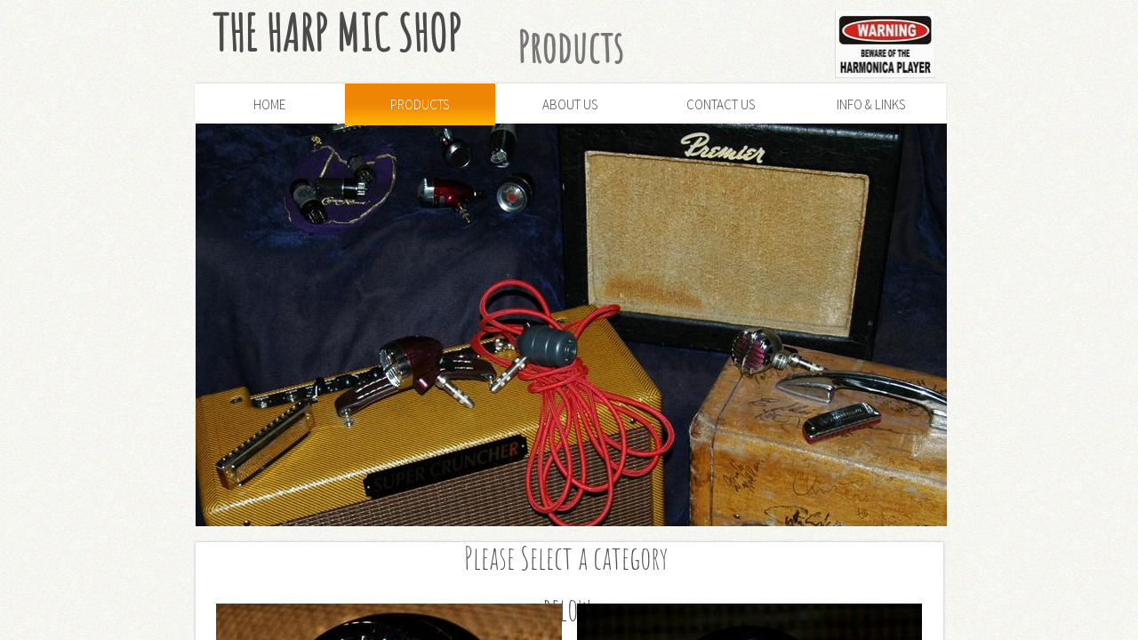

--- FILE ---
content_type: text/html; charset=utf-8
request_url: https://www.theharpmicshop.com/products.html
body_size: 9160
content:
 <!DOCTYPE html><html lang="en" dir="ltr" data-tcc-ignore=""><head><title>The Harp Mic Shop - Custom Harmonica Microphone Sales And Repairs, Vintage Tube Amplifier Sales Repairs And Customizations</title><meta http-equiv="content-type" content="text/html; charset=UTF-8"><meta http-equiv="X-UA-Compatible" content="IE=edge,chrome=1"><link rel="stylesheet" type="text/css" href="site.css?v="><script> if (typeof ($sf) === "undefined") { $sf = { baseUrl: "https://img1.wsimg.com/wst/v7/WSB7_J_20251020_0854_WSB-20593_6210/v2", skin: "app", preload: 0, require: { jquery: "https://img1.wsimg.com/wst/v7/WSB7_J_20251020_0854_WSB-20593_6210/v2/libs/jquery/jq.js", paths: { "wsbcore": "common/wsb/core", "knockout": "libs/knockout/knockout" } } }; } </script><script id="duel" src="//img1.wsimg.com/starfield/duel/v2.5.8/duel.js?appid=O3BkA5J1#TzNCa0E1SjF2Mi41Ljdwcm9k"></script><script> define('jquery', ['jq!starfield/jquery.mod'], function(m) { return m; }); define('appconfig', [], { documentDownloadBaseUrl: 'https://nebula.wsimg.com' }); </script><meta http-equiv="Content-Location" content="products.html"><meta name="generator" content="Starfield Technologies; Go Daddy Website Builder 7.0.5350"><meta name="description" content="The Harp Mic Shop Products The Harp Mic Shop Custom Harmonica Microphone Sales and Repairs. Vintage Amplifier Repairs and Customizations"><meta property="og:type" content="website"><meta property="og:title" content="The Harp Mic Shop - Custom Harmonica Microphone Sales And Repairs, Vintage Tube Amplifier Sales Repairs And Customizations"><meta property="og:site_name" content="The Harp Mic Shop"><meta property="og:url" content="http://www.theharpmicshop.com/products.html"><meta property="og:description" content="The Harp Mic Shop Products The Harp Mic Shop Custom Harmonica Microphone Sales and Repairs. Vintage Amplifier Repairs and Customizations"><meta property="og:image" content="https://nebula.wsimg.com/55860975c7cfd2e9e12ac04b3bf585e2?AccessKeyId=B3155DD6D1EE3262CC28&disposition=0&alloworigin=1"></head><body><style data-inline-fonts>/* vietnamese */
@font-face {
  font-family: 'Allura';
  font-style: normal;
  font-weight: 400;
  src: url(https://img1.wsimg.com/gfonts/s/allura/v23/9oRPNYsQpS4zjuA_hAgWDto.woff2) format('woff2');
  unicode-range: U+0102-0103, U+0110-0111, U+0128-0129, U+0168-0169, U+01A0-01A1, U+01AF-01B0, U+0300-0301, U+0303-0304, U+0308-0309, U+0323, U+0329, U+1EA0-1EF9, U+20AB;
}
/* latin-ext */
@font-face {
  font-family: 'Allura';
  font-style: normal;
  font-weight: 400;
  src: url(https://img1.wsimg.com/gfonts/s/allura/v23/9oRPNYsQpS4zjuA_hQgWDto.woff2) format('woff2');
  unicode-range: U+0100-02BA, U+02BD-02C5, U+02C7-02CC, U+02CE-02D7, U+02DD-02FF, U+0304, U+0308, U+0329, U+1D00-1DBF, U+1E00-1E9F, U+1EF2-1EFF, U+2020, U+20A0-20AB, U+20AD-20C0, U+2113, U+2C60-2C7F, U+A720-A7FF;
}
/* latin */
@font-face {
  font-family: 'Allura';
  font-style: normal;
  font-weight: 400;
  src: url(https://img1.wsimg.com/gfonts/s/allura/v23/9oRPNYsQpS4zjuA_iwgW.woff2) format('woff2');
  unicode-range: U+0000-00FF, U+0131, U+0152-0153, U+02BB-02BC, U+02C6, U+02DA, U+02DC, U+0304, U+0308, U+0329, U+2000-206F, U+20AC, U+2122, U+2191, U+2193, U+2212, U+2215, U+FEFF, U+FFFD;
}
/* cyrillic */
@font-face {
  font-family: 'Amatic SC';
  font-style: normal;
  font-weight: 400;
  src: url(https://img1.wsimg.com/gfonts/s/amaticsc/v28/TUZyzwprpvBS1izr_vOEDuSfQZQ.woff2) format('woff2');
  unicode-range: U+0301, U+0400-045F, U+0490-0491, U+04B0-04B1, U+2116;
}
/* hebrew */
@font-face {
  font-family: 'Amatic SC';
  font-style: normal;
  font-weight: 400;
  src: url(https://img1.wsimg.com/gfonts/s/amaticsc/v28/TUZyzwprpvBS1izr_vOECOSfQZQ.woff2) format('woff2');
  unicode-range: U+0307-0308, U+0590-05FF, U+200C-2010, U+20AA, U+25CC, U+FB1D-FB4F;
}
/* vietnamese */
@font-face {
  font-family: 'Amatic SC';
  font-style: normal;
  font-weight: 400;
  src: url(https://img1.wsimg.com/gfonts/s/amaticsc/v28/TUZyzwprpvBS1izr_vOEBeSfQZQ.woff2) format('woff2');
  unicode-range: U+0102-0103, U+0110-0111, U+0128-0129, U+0168-0169, U+01A0-01A1, U+01AF-01B0, U+0300-0301, U+0303-0304, U+0308-0309, U+0323, U+0329, U+1EA0-1EF9, U+20AB;
}
/* latin-ext */
@font-face {
  font-family: 'Amatic SC';
  font-style: normal;
  font-weight: 400;
  src: url(https://img1.wsimg.com/gfonts/s/amaticsc/v28/TUZyzwprpvBS1izr_vOEBOSfQZQ.woff2) format('woff2');
  unicode-range: U+0100-02BA, U+02BD-02C5, U+02C7-02CC, U+02CE-02D7, U+02DD-02FF, U+0304, U+0308, U+0329, U+1D00-1DBF, U+1E00-1E9F, U+1EF2-1EFF, U+2020, U+20A0-20AB, U+20AD-20C0, U+2113, U+2C60-2C7F, U+A720-A7FF;
}
/* latin */
@font-face {
  font-family: 'Amatic SC';
  font-style: normal;
  font-weight: 400;
  src: url(https://img1.wsimg.com/gfonts/s/amaticsc/v28/TUZyzwprpvBS1izr_vOECuSf.woff2) format('woff2');
  unicode-range: U+0000-00FF, U+0131, U+0152-0153, U+02BB-02BC, U+02C6, U+02DA, U+02DC, U+0304, U+0308, U+0329, U+2000-206F, U+20AC, U+2122, U+2191, U+2193, U+2212, U+2215, U+FEFF, U+FFFD;
}
/* vietnamese */
@font-face {
  font-family: 'Arizonia';
  font-style: normal;
  font-weight: 400;
  src: url(https://img1.wsimg.com/gfonts/s/arizonia/v23/neIIzCemt4A5qa7mv5WOFqwKUQ.woff2) format('woff2');
  unicode-range: U+0102-0103, U+0110-0111, U+0128-0129, U+0168-0169, U+01A0-01A1, U+01AF-01B0, U+0300-0301, U+0303-0304, U+0308-0309, U+0323, U+0329, U+1EA0-1EF9, U+20AB;
}
/* latin-ext */
@font-face {
  font-family: 'Arizonia';
  font-style: normal;
  font-weight: 400;
  src: url(https://img1.wsimg.com/gfonts/s/arizonia/v23/neIIzCemt4A5qa7mv5WPFqwKUQ.woff2) format('woff2');
  unicode-range: U+0100-02BA, U+02BD-02C5, U+02C7-02CC, U+02CE-02D7, U+02DD-02FF, U+0304, U+0308, U+0329, U+1D00-1DBF, U+1E00-1E9F, U+1EF2-1EFF, U+2020, U+20A0-20AB, U+20AD-20C0, U+2113, U+2C60-2C7F, U+A720-A7FF;
}
/* latin */
@font-face {
  font-family: 'Arizonia';
  font-style: normal;
  font-weight: 400;
  src: url(https://img1.wsimg.com/gfonts/s/arizonia/v23/neIIzCemt4A5qa7mv5WBFqw.woff2) format('woff2');
  unicode-range: U+0000-00FF, U+0131, U+0152-0153, U+02BB-02BC, U+02C6, U+02DA, U+02DC, U+0304, U+0308, U+0329, U+2000-206F, U+20AC, U+2122, U+2191, U+2193, U+2212, U+2215, U+FEFF, U+FFFD;
}
/* latin */
@font-face {
  font-family: 'Averia Sans Libre';
  font-style: normal;
  font-weight: 400;
  src: url(https://img1.wsimg.com/gfonts/s/averiasanslibre/v20/ga6XaxZG_G5OvCf_rt7FH3B6BHLMEdVOEoI.woff2) format('woff2');
  unicode-range: U+0000-00FF, U+0131, U+0152-0153, U+02BB-02BC, U+02C6, U+02DA, U+02DC, U+0304, U+0308, U+0329, U+2000-206F, U+20AC, U+2122, U+2191, U+2193, U+2212, U+2215, U+FEFF, U+FFFD;
}
/* latin */
@font-face {
  font-family: 'Cabin Sketch';
  font-style: normal;
  font-weight: 400;
  src: url(https://img1.wsimg.com/gfonts/s/cabinsketch/v23/QGYpz_kZZAGCONcK2A4bGOj8mNhN.woff2) format('woff2');
  unicode-range: U+0000-00FF, U+0131, U+0152-0153, U+02BB-02BC, U+02C6, U+02DA, U+02DC, U+0304, U+0308, U+0329, U+2000-206F, U+20AC, U+2122, U+2191, U+2193, U+2212, U+2215, U+FEFF, U+FFFD;
}
/* vietnamese */
@font-face {
  font-family: 'Francois One';
  font-style: normal;
  font-weight: 400;
  src: url(https://img1.wsimg.com/gfonts/s/francoisone/v22/_Xmr-H4zszafZw3A-KPSZut9zgiRi_Y.woff2) format('woff2');
  unicode-range: U+0102-0103, U+0110-0111, U+0128-0129, U+0168-0169, U+01A0-01A1, U+01AF-01B0, U+0300-0301, U+0303-0304, U+0308-0309, U+0323, U+0329, U+1EA0-1EF9, U+20AB;
}
/* latin-ext */
@font-face {
  font-family: 'Francois One';
  font-style: normal;
  font-weight: 400;
  src: url(https://img1.wsimg.com/gfonts/s/francoisone/v22/_Xmr-H4zszafZw3A-KPSZut9zwiRi_Y.woff2) format('woff2');
  unicode-range: U+0100-02BA, U+02BD-02C5, U+02C7-02CC, U+02CE-02D7, U+02DD-02FF, U+0304, U+0308, U+0329, U+1D00-1DBF, U+1E00-1E9F, U+1EF2-1EFF, U+2020, U+20A0-20AB, U+20AD-20C0, U+2113, U+2C60-2C7F, U+A720-A7FF;
}
/* latin */
@font-face {
  font-family: 'Francois One';
  font-style: normal;
  font-weight: 400;
  src: url(https://img1.wsimg.com/gfonts/s/francoisone/v22/_Xmr-H4zszafZw3A-KPSZut9wQiR.woff2) format('woff2');
  unicode-range: U+0000-00FF, U+0131, U+0152-0153, U+02BB-02BC, U+02C6, U+02DA, U+02DC, U+0304, U+0308, U+0329, U+2000-206F, U+20AC, U+2122, U+2191, U+2193, U+2212, U+2215, U+FEFF, U+FFFD;
}
/* latin-ext */
@font-face {
  font-family: 'Fredericka the Great';
  font-style: normal;
  font-weight: 400;
  src: url(https://img1.wsimg.com/gfonts/s/frederickathegreat/v23/9Bt33CxNwt7aOctW2xjbCstzwVKsIBVV--StxbcVcg.woff2) format('woff2');
  unicode-range: U+0100-02BA, U+02BD-02C5, U+02C7-02CC, U+02CE-02D7, U+02DD-02FF, U+0304, U+0308, U+0329, U+1D00-1DBF, U+1E00-1E9F, U+1EF2-1EFF, U+2020, U+20A0-20AB, U+20AD-20C0, U+2113, U+2C60-2C7F, U+A720-A7FF;
}
/* latin */
@font-face {
  font-family: 'Fredericka the Great';
  font-style: normal;
  font-weight: 400;
  src: url(https://img1.wsimg.com/gfonts/s/frederickathegreat/v23/9Bt33CxNwt7aOctW2xjbCstzwVKsIBVV--Sjxbc.woff2) format('woff2');
  unicode-range: U+0000-00FF, U+0131, U+0152-0153, U+02BB-02BC, U+02C6, U+02DA, U+02DC, U+0304, U+0308, U+0329, U+2000-206F, U+20AC, U+2122, U+2191, U+2193, U+2212, U+2215, U+FEFF, U+FFFD;
}
/* latin */
@font-face {
  font-family: 'Jacques Francois Shadow';
  font-style: normal;
  font-weight: 400;
  src: url(https://img1.wsimg.com/gfonts/s/jacquesfrancoisshadow/v27/KR1FBtOz8PKTMk-kqdkLVrvR0ECFrB6Pin-2_p8Suno.woff2) format('woff2');
  unicode-range: U+0000-00FF, U+0131, U+0152-0153, U+02BB-02BC, U+02C6, U+02DA, U+02DC, U+0304, U+0308, U+0329, U+2000-206F, U+20AC, U+2122, U+2191, U+2193, U+2212, U+2215, U+FEFF, U+FFFD;
}
/* latin */
@font-face {
  font-family: 'Josefin Slab';
  font-style: normal;
  font-weight: 400;
  src: url(https://img1.wsimg.com/gfonts/s/josefinslab/v29/lW-swjwOK3Ps5GSJlNNkMalNpiZe_ldbOR4W71msR349Kg.woff2) format('woff2');
  unicode-range: U+0000-00FF, U+0131, U+0152-0153, U+02BB-02BC, U+02C6, U+02DA, U+02DC, U+0304, U+0308, U+0329, U+2000-206F, U+20AC, U+2122, U+2191, U+2193, U+2212, U+2215, U+FEFF, U+FFFD;
}
/* latin-ext */
@font-face {
  font-family: 'Kaushan Script';
  font-style: normal;
  font-weight: 400;
  src: url(https://img1.wsimg.com/gfonts/s/kaushanscript/v19/vm8vdRfvXFLG3OLnsO15WYS5DG72wNJHMw.woff2) format('woff2');
  unicode-range: U+0100-02BA, U+02BD-02C5, U+02C7-02CC, U+02CE-02D7, U+02DD-02FF, U+0304, U+0308, U+0329, U+1D00-1DBF, U+1E00-1E9F, U+1EF2-1EFF, U+2020, U+20A0-20AB, U+20AD-20C0, U+2113, U+2C60-2C7F, U+A720-A7FF;
}
/* latin */
@font-face {
  font-family: 'Kaushan Script';
  font-style: normal;
  font-weight: 400;
  src: url(https://img1.wsimg.com/gfonts/s/kaushanscript/v19/vm8vdRfvXFLG3OLnsO15WYS5DG74wNI.woff2) format('woff2');
  unicode-range: U+0000-00FF, U+0131, U+0152-0153, U+02BB-02BC, U+02C6, U+02DA, U+02DC, U+0304, U+0308, U+0329, U+2000-206F, U+20AC, U+2122, U+2191, U+2193, U+2212, U+2215, U+FEFF, U+FFFD;
}
/* latin-ext */
@font-face {
  font-family: 'Love Ya Like A Sister';
  font-style: normal;
  font-weight: 400;
  src: url(https://img1.wsimg.com/gfonts/s/loveyalikeasister/v23/R70EjzUBlOqPeouhFDfR80-0FhOqJubN-BeL-3xdgGE.woff2) format('woff2');
  unicode-range: U+0100-02BA, U+02BD-02C5, U+02C7-02CC, U+02CE-02D7, U+02DD-02FF, U+0304, U+0308, U+0329, U+1D00-1DBF, U+1E00-1E9F, U+1EF2-1EFF, U+2020, U+20A0-20AB, U+20AD-20C0, U+2113, U+2C60-2C7F, U+A720-A7FF;
}
/* latin */
@font-face {
  font-family: 'Love Ya Like A Sister';
  font-style: normal;
  font-weight: 400;
  src: url(https://img1.wsimg.com/gfonts/s/loveyalikeasister/v23/R70EjzUBlOqPeouhFDfR80-0FhOqJubN-BeL9Xxd.woff2) format('woff2');
  unicode-range: U+0000-00FF, U+0131, U+0152-0153, U+02BB-02BC, U+02C6, U+02DA, U+02DC, U+0304, U+0308, U+0329, U+2000-206F, U+20AC, U+2122, U+2191, U+2193, U+2212, U+2215, U+FEFF, U+FFFD;
}
/* cyrillic-ext */
@font-face {
  font-family: 'Merriweather';
  font-style: normal;
  font-weight: 400;
  font-stretch: 100%;
  src: url(https://img1.wsimg.com/gfonts/s/merriweather/v33/u-4D0qyriQwlOrhSvowK_l5UcA6zuSYEqOzpPe3HOZJ5eX1WtLaQwmYiScCmDxhtNOKl8yDr3icaGV31GvU.woff2) format('woff2');
  unicode-range: U+0460-052F, U+1C80-1C8A, U+20B4, U+2DE0-2DFF, U+A640-A69F, U+FE2E-FE2F;
}
/* cyrillic */
@font-face {
  font-family: 'Merriweather';
  font-style: normal;
  font-weight: 400;
  font-stretch: 100%;
  src: url(https://img1.wsimg.com/gfonts/s/merriweather/v33/u-4D0qyriQwlOrhSvowK_l5UcA6zuSYEqOzpPe3HOZJ5eX1WtLaQwmYiScCmDxhtNOKl8yDr3icaEF31GvU.woff2) format('woff2');
  unicode-range: U+0301, U+0400-045F, U+0490-0491, U+04B0-04B1, U+2116;
}
/* vietnamese */
@font-face {
  font-family: 'Merriweather';
  font-style: normal;
  font-weight: 400;
  font-stretch: 100%;
  src: url(https://img1.wsimg.com/gfonts/s/merriweather/v33/u-4D0qyriQwlOrhSvowK_l5UcA6zuSYEqOzpPe3HOZJ5eX1WtLaQwmYiScCmDxhtNOKl8yDr3icaG131GvU.woff2) format('woff2');
  unicode-range: U+0102-0103, U+0110-0111, U+0128-0129, U+0168-0169, U+01A0-01A1, U+01AF-01B0, U+0300-0301, U+0303-0304, U+0308-0309, U+0323, U+0329, U+1EA0-1EF9, U+20AB;
}
/* latin-ext */
@font-face {
  font-family: 'Merriweather';
  font-style: normal;
  font-weight: 400;
  font-stretch: 100%;
  src: url(https://img1.wsimg.com/gfonts/s/merriweather/v33/u-4D0qyriQwlOrhSvowK_l5UcA6zuSYEqOzpPe3HOZJ5eX1WtLaQwmYiScCmDxhtNOKl8yDr3icaGl31GvU.woff2) format('woff2');
  unicode-range: U+0100-02BA, U+02BD-02C5, U+02C7-02CC, U+02CE-02D7, U+02DD-02FF, U+0304, U+0308, U+0329, U+1D00-1DBF, U+1E00-1E9F, U+1EF2-1EFF, U+2020, U+20A0-20AB, U+20AD-20C0, U+2113, U+2C60-2C7F, U+A720-A7FF;
}
/* latin */
@font-face {
  font-family: 'Merriweather';
  font-style: normal;
  font-weight: 400;
  font-stretch: 100%;
  src: url(https://img1.wsimg.com/gfonts/s/merriweather/v33/u-4D0qyriQwlOrhSvowK_l5UcA6zuSYEqOzpPe3HOZJ5eX1WtLaQwmYiScCmDxhtNOKl8yDr3icaFF31.woff2) format('woff2');
  unicode-range: U+0000-00FF, U+0131, U+0152-0153, U+02BB-02BC, U+02C6, U+02DA, U+02DC, U+0304, U+0308, U+0329, U+2000-206F, U+20AC, U+2122, U+2191, U+2193, U+2212, U+2215, U+FEFF, U+FFFD;
}
/* latin-ext */
@font-face {
  font-family: 'Offside';
  font-style: normal;
  font-weight: 400;
  src: url(https://img1.wsimg.com/gfonts/s/offside/v26/HI_KiYMWKa9QrAykc5joR6-d.woff2) format('woff2');
  unicode-range: U+0100-02BA, U+02BD-02C5, U+02C7-02CC, U+02CE-02D7, U+02DD-02FF, U+0304, U+0308, U+0329, U+1D00-1DBF, U+1E00-1E9F, U+1EF2-1EFF, U+2020, U+20A0-20AB, U+20AD-20C0, U+2113, U+2C60-2C7F, U+A720-A7FF;
}
/* latin */
@font-face {
  font-family: 'Offside';
  font-style: normal;
  font-weight: 400;
  src: url(https://img1.wsimg.com/gfonts/s/offside/v26/HI_KiYMWKa9QrAykc5boRw.woff2) format('woff2');
  unicode-range: U+0000-00FF, U+0131, U+0152-0153, U+02BB-02BC, U+02C6, U+02DA, U+02DC, U+0304, U+0308, U+0329, U+2000-206F, U+20AC, U+2122, U+2191, U+2193, U+2212, U+2215, U+FEFF, U+FFFD;
}
/* cyrillic-ext */
@font-face {
  font-family: 'Open Sans';
  font-style: normal;
  font-weight: 400;
  font-stretch: 100%;
  src: url(https://img1.wsimg.com/gfonts/s/opensans/v44/memSYaGs126MiZpBA-UvWbX2vVnXBbObj2OVZyOOSr4dVJWUgsjZ0B4taVIGxA.woff2) format('woff2');
  unicode-range: U+0460-052F, U+1C80-1C8A, U+20B4, U+2DE0-2DFF, U+A640-A69F, U+FE2E-FE2F;
}
/* cyrillic */
@font-face {
  font-family: 'Open Sans';
  font-style: normal;
  font-weight: 400;
  font-stretch: 100%;
  src: url(https://img1.wsimg.com/gfonts/s/opensans/v44/memSYaGs126MiZpBA-UvWbX2vVnXBbObj2OVZyOOSr4dVJWUgsjZ0B4kaVIGxA.woff2) format('woff2');
  unicode-range: U+0301, U+0400-045F, U+0490-0491, U+04B0-04B1, U+2116;
}
/* greek-ext */
@font-face {
  font-family: 'Open Sans';
  font-style: normal;
  font-weight: 400;
  font-stretch: 100%;
  src: url(https://img1.wsimg.com/gfonts/s/opensans/v44/memSYaGs126MiZpBA-UvWbX2vVnXBbObj2OVZyOOSr4dVJWUgsjZ0B4saVIGxA.woff2) format('woff2');
  unicode-range: U+1F00-1FFF;
}
/* greek */
@font-face {
  font-family: 'Open Sans';
  font-style: normal;
  font-weight: 400;
  font-stretch: 100%;
  src: url(https://img1.wsimg.com/gfonts/s/opensans/v44/memSYaGs126MiZpBA-UvWbX2vVnXBbObj2OVZyOOSr4dVJWUgsjZ0B4jaVIGxA.woff2) format('woff2');
  unicode-range: U+0370-0377, U+037A-037F, U+0384-038A, U+038C, U+038E-03A1, U+03A3-03FF;
}
/* hebrew */
@font-face {
  font-family: 'Open Sans';
  font-style: normal;
  font-weight: 400;
  font-stretch: 100%;
  src: url(https://img1.wsimg.com/gfonts/s/opensans/v44/memSYaGs126MiZpBA-UvWbX2vVnXBbObj2OVZyOOSr4dVJWUgsjZ0B4iaVIGxA.woff2) format('woff2');
  unicode-range: U+0307-0308, U+0590-05FF, U+200C-2010, U+20AA, U+25CC, U+FB1D-FB4F;
}
/* math */
@font-face {
  font-family: 'Open Sans';
  font-style: normal;
  font-weight: 400;
  font-stretch: 100%;
  src: url(https://img1.wsimg.com/gfonts/s/opensans/v44/memSYaGs126MiZpBA-UvWbX2vVnXBbObj2OVZyOOSr4dVJWUgsjZ0B5caVIGxA.woff2) format('woff2');
  unicode-range: U+0302-0303, U+0305, U+0307-0308, U+0310, U+0312, U+0315, U+031A, U+0326-0327, U+032C, U+032F-0330, U+0332-0333, U+0338, U+033A, U+0346, U+034D, U+0391-03A1, U+03A3-03A9, U+03B1-03C9, U+03D1, U+03D5-03D6, U+03F0-03F1, U+03F4-03F5, U+2016-2017, U+2034-2038, U+203C, U+2040, U+2043, U+2047, U+2050, U+2057, U+205F, U+2070-2071, U+2074-208E, U+2090-209C, U+20D0-20DC, U+20E1, U+20E5-20EF, U+2100-2112, U+2114-2115, U+2117-2121, U+2123-214F, U+2190, U+2192, U+2194-21AE, U+21B0-21E5, U+21F1-21F2, U+21F4-2211, U+2213-2214, U+2216-22FF, U+2308-230B, U+2310, U+2319, U+231C-2321, U+2336-237A, U+237C, U+2395, U+239B-23B7, U+23D0, U+23DC-23E1, U+2474-2475, U+25AF, U+25B3, U+25B7, U+25BD, U+25C1, U+25CA, U+25CC, U+25FB, U+266D-266F, U+27C0-27FF, U+2900-2AFF, U+2B0E-2B11, U+2B30-2B4C, U+2BFE, U+3030, U+FF5B, U+FF5D, U+1D400-1D7FF, U+1EE00-1EEFF;
}
/* symbols */
@font-face {
  font-family: 'Open Sans';
  font-style: normal;
  font-weight: 400;
  font-stretch: 100%;
  src: url(https://img1.wsimg.com/gfonts/s/opensans/v44/memSYaGs126MiZpBA-UvWbX2vVnXBbObj2OVZyOOSr4dVJWUgsjZ0B5OaVIGxA.woff2) format('woff2');
  unicode-range: U+0001-000C, U+000E-001F, U+007F-009F, U+20DD-20E0, U+20E2-20E4, U+2150-218F, U+2190, U+2192, U+2194-2199, U+21AF, U+21E6-21F0, U+21F3, U+2218-2219, U+2299, U+22C4-22C6, U+2300-243F, U+2440-244A, U+2460-24FF, U+25A0-27BF, U+2800-28FF, U+2921-2922, U+2981, U+29BF, U+29EB, U+2B00-2BFF, U+4DC0-4DFF, U+FFF9-FFFB, U+10140-1018E, U+10190-1019C, U+101A0, U+101D0-101FD, U+102E0-102FB, U+10E60-10E7E, U+1D2C0-1D2D3, U+1D2E0-1D37F, U+1F000-1F0FF, U+1F100-1F1AD, U+1F1E6-1F1FF, U+1F30D-1F30F, U+1F315, U+1F31C, U+1F31E, U+1F320-1F32C, U+1F336, U+1F378, U+1F37D, U+1F382, U+1F393-1F39F, U+1F3A7-1F3A8, U+1F3AC-1F3AF, U+1F3C2, U+1F3C4-1F3C6, U+1F3CA-1F3CE, U+1F3D4-1F3E0, U+1F3ED, U+1F3F1-1F3F3, U+1F3F5-1F3F7, U+1F408, U+1F415, U+1F41F, U+1F426, U+1F43F, U+1F441-1F442, U+1F444, U+1F446-1F449, U+1F44C-1F44E, U+1F453, U+1F46A, U+1F47D, U+1F4A3, U+1F4B0, U+1F4B3, U+1F4B9, U+1F4BB, U+1F4BF, U+1F4C8-1F4CB, U+1F4D6, U+1F4DA, U+1F4DF, U+1F4E3-1F4E6, U+1F4EA-1F4ED, U+1F4F7, U+1F4F9-1F4FB, U+1F4FD-1F4FE, U+1F503, U+1F507-1F50B, U+1F50D, U+1F512-1F513, U+1F53E-1F54A, U+1F54F-1F5FA, U+1F610, U+1F650-1F67F, U+1F687, U+1F68D, U+1F691, U+1F694, U+1F698, U+1F6AD, U+1F6B2, U+1F6B9-1F6BA, U+1F6BC, U+1F6C6-1F6CF, U+1F6D3-1F6D7, U+1F6E0-1F6EA, U+1F6F0-1F6F3, U+1F6F7-1F6FC, U+1F700-1F7FF, U+1F800-1F80B, U+1F810-1F847, U+1F850-1F859, U+1F860-1F887, U+1F890-1F8AD, U+1F8B0-1F8BB, U+1F8C0-1F8C1, U+1F900-1F90B, U+1F93B, U+1F946, U+1F984, U+1F996, U+1F9E9, U+1FA00-1FA6F, U+1FA70-1FA7C, U+1FA80-1FA89, U+1FA8F-1FAC6, U+1FACE-1FADC, U+1FADF-1FAE9, U+1FAF0-1FAF8, U+1FB00-1FBFF;
}
/* vietnamese */
@font-face {
  font-family: 'Open Sans';
  font-style: normal;
  font-weight: 400;
  font-stretch: 100%;
  src: url(https://img1.wsimg.com/gfonts/s/opensans/v44/memSYaGs126MiZpBA-UvWbX2vVnXBbObj2OVZyOOSr4dVJWUgsjZ0B4vaVIGxA.woff2) format('woff2');
  unicode-range: U+0102-0103, U+0110-0111, U+0128-0129, U+0168-0169, U+01A0-01A1, U+01AF-01B0, U+0300-0301, U+0303-0304, U+0308-0309, U+0323, U+0329, U+1EA0-1EF9, U+20AB;
}
/* latin-ext */
@font-face {
  font-family: 'Open Sans';
  font-style: normal;
  font-weight: 400;
  font-stretch: 100%;
  src: url(https://img1.wsimg.com/gfonts/s/opensans/v44/memSYaGs126MiZpBA-UvWbX2vVnXBbObj2OVZyOOSr4dVJWUgsjZ0B4uaVIGxA.woff2) format('woff2');
  unicode-range: U+0100-02BA, U+02BD-02C5, U+02C7-02CC, U+02CE-02D7, U+02DD-02FF, U+0304, U+0308, U+0329, U+1D00-1DBF, U+1E00-1E9F, U+1EF2-1EFF, U+2020, U+20A0-20AB, U+20AD-20C0, U+2113, U+2C60-2C7F, U+A720-A7FF;
}
/* latin */
@font-face {
  font-family: 'Open Sans';
  font-style: normal;
  font-weight: 400;
  font-stretch: 100%;
  src: url(https://img1.wsimg.com/gfonts/s/opensans/v44/memSYaGs126MiZpBA-UvWbX2vVnXBbObj2OVZyOOSr4dVJWUgsjZ0B4gaVI.woff2) format('woff2');
  unicode-range: U+0000-00FF, U+0131, U+0152-0153, U+02BB-02BC, U+02C6, U+02DA, U+02DC, U+0304, U+0308, U+0329, U+2000-206F, U+20AC, U+2122, U+2191, U+2193, U+2212, U+2215, U+FEFF, U+FFFD;
}
/* cyrillic-ext */
@font-face {
  font-family: 'Oswald';
  font-style: normal;
  font-weight: 400;
  src: url(https://img1.wsimg.com/gfonts/s/oswald/v57/TK3_WkUHHAIjg75cFRf3bXL8LICs1_FvsUtiZTaR.woff2) format('woff2');
  unicode-range: U+0460-052F, U+1C80-1C8A, U+20B4, U+2DE0-2DFF, U+A640-A69F, U+FE2E-FE2F;
}
/* cyrillic */
@font-face {
  font-family: 'Oswald';
  font-style: normal;
  font-weight: 400;
  src: url(https://img1.wsimg.com/gfonts/s/oswald/v57/TK3_WkUHHAIjg75cFRf3bXL8LICs1_FvsUJiZTaR.woff2) format('woff2');
  unicode-range: U+0301, U+0400-045F, U+0490-0491, U+04B0-04B1, U+2116;
}
/* vietnamese */
@font-face {
  font-family: 'Oswald';
  font-style: normal;
  font-weight: 400;
  src: url(https://img1.wsimg.com/gfonts/s/oswald/v57/TK3_WkUHHAIjg75cFRf3bXL8LICs1_FvsUliZTaR.woff2) format('woff2');
  unicode-range: U+0102-0103, U+0110-0111, U+0128-0129, U+0168-0169, U+01A0-01A1, U+01AF-01B0, U+0300-0301, U+0303-0304, U+0308-0309, U+0323, U+0329, U+1EA0-1EF9, U+20AB;
}
/* latin-ext */
@font-face {
  font-family: 'Oswald';
  font-style: normal;
  font-weight: 400;
  src: url(https://img1.wsimg.com/gfonts/s/oswald/v57/TK3_WkUHHAIjg75cFRf3bXL8LICs1_FvsUhiZTaR.woff2) format('woff2');
  unicode-range: U+0100-02BA, U+02BD-02C5, U+02C7-02CC, U+02CE-02D7, U+02DD-02FF, U+0304, U+0308, U+0329, U+1D00-1DBF, U+1E00-1E9F, U+1EF2-1EFF, U+2020, U+20A0-20AB, U+20AD-20C0, U+2113, U+2C60-2C7F, U+A720-A7FF;
}
/* latin */
@font-face {
  font-family: 'Oswald';
  font-style: normal;
  font-weight: 400;
  src: url(https://img1.wsimg.com/gfonts/s/oswald/v57/TK3_WkUHHAIjg75cFRf3bXL8LICs1_FvsUZiZQ.woff2) format('woff2');
  unicode-range: U+0000-00FF, U+0131, U+0152-0153, U+02BB-02BC, U+02C6, U+02DA, U+02DC, U+0304, U+0308, U+0329, U+2000-206F, U+20AC, U+2122, U+2191, U+2193, U+2212, U+2215, U+FEFF, U+FFFD;
}
/* latin-ext */
@font-face {
  font-family: 'Over the Rainbow';
  font-style: normal;
  font-weight: 400;
  src: url(https://img1.wsimg.com/gfonts/s/overtherainbow/v23/11haGoXG1k_HKhMLUWz7Mc7vvW5ulvqs9eA2.woff2) format('woff2');
  unicode-range: U+0100-02BA, U+02BD-02C5, U+02C7-02CC, U+02CE-02D7, U+02DD-02FF, U+0304, U+0308, U+0329, U+1D00-1DBF, U+1E00-1E9F, U+1EF2-1EFF, U+2020, U+20A0-20AB, U+20AD-20C0, U+2113, U+2C60-2C7F, U+A720-A7FF;
}
/* latin */
@font-face {
  font-family: 'Over the Rainbow';
  font-style: normal;
  font-weight: 400;
  src: url(https://img1.wsimg.com/gfonts/s/overtherainbow/v23/11haGoXG1k_HKhMLUWz7Mc7vvW5ulvSs9Q.woff2) format('woff2');
  unicode-range: U+0000-00FF, U+0131, U+0152-0153, U+02BB-02BC, U+02C6, U+02DA, U+02DC, U+0304, U+0308, U+0329, U+2000-206F, U+20AC, U+2122, U+2191, U+2193, U+2212, U+2215, U+FEFF, U+FFFD;
}
/* cyrillic-ext */
@font-face {
  font-family: 'Pacifico';
  font-style: normal;
  font-weight: 400;
  src: url(https://img1.wsimg.com/gfonts/s/pacifico/v23/FwZY7-Qmy14u9lezJ-6K6MmTpA.woff2) format('woff2');
  unicode-range: U+0460-052F, U+1C80-1C8A, U+20B4, U+2DE0-2DFF, U+A640-A69F, U+FE2E-FE2F;
}
/* cyrillic */
@font-face {
  font-family: 'Pacifico';
  font-style: normal;
  font-weight: 400;
  src: url(https://img1.wsimg.com/gfonts/s/pacifico/v23/FwZY7-Qmy14u9lezJ-6D6MmTpA.woff2) format('woff2');
  unicode-range: U+0301, U+0400-045F, U+0490-0491, U+04B0-04B1, U+2116;
}
/* vietnamese */
@font-face {
  font-family: 'Pacifico';
  font-style: normal;
  font-weight: 400;
  src: url(https://img1.wsimg.com/gfonts/s/pacifico/v23/FwZY7-Qmy14u9lezJ-6I6MmTpA.woff2) format('woff2');
  unicode-range: U+0102-0103, U+0110-0111, U+0128-0129, U+0168-0169, U+01A0-01A1, U+01AF-01B0, U+0300-0301, U+0303-0304, U+0308-0309, U+0323, U+0329, U+1EA0-1EF9, U+20AB;
}
/* latin-ext */
@font-face {
  font-family: 'Pacifico';
  font-style: normal;
  font-weight: 400;
  src: url(https://img1.wsimg.com/gfonts/s/pacifico/v23/FwZY7-Qmy14u9lezJ-6J6MmTpA.woff2) format('woff2');
  unicode-range: U+0100-02BA, U+02BD-02C5, U+02C7-02CC, U+02CE-02D7, U+02DD-02FF, U+0304, U+0308, U+0329, U+1D00-1DBF, U+1E00-1E9F, U+1EF2-1EFF, U+2020, U+20A0-20AB, U+20AD-20C0, U+2113, U+2C60-2C7F, U+A720-A7FF;
}
/* latin */
@font-face {
  font-family: 'Pacifico';
  font-style: normal;
  font-weight: 400;
  src: url(https://img1.wsimg.com/gfonts/s/pacifico/v23/FwZY7-Qmy14u9lezJ-6H6Mk.woff2) format('woff2');
  unicode-range: U+0000-00FF, U+0131, U+0152-0153, U+02BB-02BC, U+02C6, U+02DA, U+02DC, U+0304, U+0308, U+0329, U+2000-206F, U+20AC, U+2122, U+2191, U+2193, U+2212, U+2215, U+FEFF, U+FFFD;
}
/* latin-ext */
@font-face {
  font-family: 'Romanesco';
  font-style: normal;
  font-weight: 400;
  src: url(https://img1.wsimg.com/gfonts/s/romanesco/v22/w8gYH2ozQOY7_r_J7mSX1XYKmOo.woff2) format('woff2');
  unicode-range: U+0100-02BA, U+02BD-02C5, U+02C7-02CC, U+02CE-02D7, U+02DD-02FF, U+0304, U+0308, U+0329, U+1D00-1DBF, U+1E00-1E9F, U+1EF2-1EFF, U+2020, U+20A0-20AB, U+20AD-20C0, U+2113, U+2C60-2C7F, U+A720-A7FF;
}
/* latin */
@font-face {
  font-family: 'Romanesco';
  font-style: normal;
  font-weight: 400;
  src: url(https://img1.wsimg.com/gfonts/s/romanesco/v22/w8gYH2ozQOY7_r_J7mSX23YK.woff2) format('woff2');
  unicode-range: U+0000-00FF, U+0131, U+0152-0153, U+02BB-02BC, U+02C6, U+02DA, U+02DC, U+0304, U+0308, U+0329, U+2000-206F, U+20AC, U+2122, U+2191, U+2193, U+2212, U+2215, U+FEFF, U+FFFD;
}
/* latin-ext */
@font-face {
  font-family: 'Sacramento';
  font-style: normal;
  font-weight: 400;
  src: url(https://img1.wsimg.com/gfonts/s/sacramento/v17/buEzpo6gcdjy0EiZMBUG4CMf_exL.woff2) format('woff2');
  unicode-range: U+0100-02BA, U+02BD-02C5, U+02C7-02CC, U+02CE-02D7, U+02DD-02FF, U+0304, U+0308, U+0329, U+1D00-1DBF, U+1E00-1E9F, U+1EF2-1EFF, U+2020, U+20A0-20AB, U+20AD-20C0, U+2113, U+2C60-2C7F, U+A720-A7FF;
}
/* latin */
@font-face {
  font-family: 'Sacramento';
  font-style: normal;
  font-weight: 400;
  src: url(https://img1.wsimg.com/gfonts/s/sacramento/v17/buEzpo6gcdjy0EiZMBUG4C0f_Q.woff2) format('woff2');
  unicode-range: U+0000-00FF, U+0131, U+0152-0153, U+02BB-02BC, U+02C6, U+02DA, U+02DC, U+0304, U+0308, U+0329, U+2000-206F, U+20AC, U+2122, U+2191, U+2193, U+2212, U+2215, U+FEFF, U+FFFD;
}
/* latin-ext */
@font-face {
  font-family: 'Seaweed Script';
  font-style: normal;
  font-weight: 400;
  src: url(https://img1.wsimg.com/gfonts/s/seaweedscript/v17/bx6cNx6Tne2pxOATYE8C_Rsoe3WA8qY2VQ.woff2) format('woff2');
  unicode-range: U+0100-02BA, U+02BD-02C5, U+02C7-02CC, U+02CE-02D7, U+02DD-02FF, U+0304, U+0308, U+0329, U+1D00-1DBF, U+1E00-1E9F, U+1EF2-1EFF, U+2020, U+20A0-20AB, U+20AD-20C0, U+2113, U+2C60-2C7F, U+A720-A7FF;
}
/* latin */
@font-face {
  font-family: 'Seaweed Script';
  font-style: normal;
  font-weight: 400;
  src: url(https://img1.wsimg.com/gfonts/s/seaweedscript/v17/bx6cNx6Tne2pxOATYE8C_Rsoe3WO8qY.woff2) format('woff2');
  unicode-range: U+0000-00FF, U+0131, U+0152-0153, U+02BB-02BC, U+02C6, U+02DA, U+02DC, U+0304, U+0308, U+0329, U+2000-206F, U+20AC, U+2122, U+2191, U+2193, U+2212, U+2215, U+FEFF, U+FFFD;
}
/* latin-ext */
@font-face {
  font-family: 'Special Elite';
  font-style: normal;
  font-weight: 400;
  src: url(https://img1.wsimg.com/gfonts/s/specialelite/v20/XLYgIZbkc4JPUL5CVArUVL0ntn4OSEFt.woff2) format('woff2');
  unicode-range: U+0100-02BA, U+02BD-02C5, U+02C7-02CC, U+02CE-02D7, U+02DD-02FF, U+0304, U+0308, U+0329, U+1D00-1DBF, U+1E00-1E9F, U+1EF2-1EFF, U+2020, U+20A0-20AB, U+20AD-20C0, U+2113, U+2C60-2C7F, U+A720-A7FF;
}
/* latin */
@font-face {
  font-family: 'Special Elite';
  font-style: normal;
  font-weight: 400;
  src: url(https://img1.wsimg.com/gfonts/s/specialelite/v20/XLYgIZbkc4JPUL5CVArUVL0ntnAOSA.woff2) format('woff2');
  unicode-range: U+0000-00FF, U+0131, U+0152-0153, U+02BB-02BC, U+02C6, U+02DA, U+02DC, U+0304, U+0308, U+0329, U+2000-206F, U+20AC, U+2122, U+2191, U+2193, U+2212, U+2215, U+FEFF, U+FFFD;
}

/* cyrillic-ext */
@font-face {
  font-family: 'Great Vibes';
  font-style: normal;
  font-weight: 400;
  src: url(https://img1.wsimg.com/gfonts/s/greatvibes/v21/RWmMoKWR9v4ksMfaWd_JN9XIiaQ6DQ.woff2) format('woff2');
  unicode-range: U+0460-052F, U+1C80-1C8A, U+20B4, U+2DE0-2DFF, U+A640-A69F, U+FE2E-FE2F;
}
/* cyrillic */
@font-face {
  font-family: 'Great Vibes';
  font-style: normal;
  font-weight: 400;
  src: url(https://img1.wsimg.com/gfonts/s/greatvibes/v21/RWmMoKWR9v4ksMfaWd_JN9XBiaQ6DQ.woff2) format('woff2');
  unicode-range: U+0301, U+0400-045F, U+0490-0491, U+04B0-04B1, U+2116;
}
/* greek-ext */
@font-face {
  font-family: 'Great Vibes';
  font-style: normal;
  font-weight: 400;
  src: url(https://img1.wsimg.com/gfonts/s/greatvibes/v21/RWmMoKWR9v4ksMfaWd_JN9XJiaQ6DQ.woff2) format('woff2');
  unicode-range: U+1F00-1FFF;
}
/* vietnamese */
@font-face {
  font-family: 'Great Vibes';
  font-style: normal;
  font-weight: 400;
  src: url(https://img1.wsimg.com/gfonts/s/greatvibes/v21/RWmMoKWR9v4ksMfaWd_JN9XKiaQ6DQ.woff2) format('woff2');
  unicode-range: U+0102-0103, U+0110-0111, U+0128-0129, U+0168-0169, U+01A0-01A1, U+01AF-01B0, U+0300-0301, U+0303-0304, U+0308-0309, U+0323, U+0329, U+1EA0-1EF9, U+20AB;
}
/* latin-ext */
@font-face {
  font-family: 'Great Vibes';
  font-style: normal;
  font-weight: 400;
  src: url(https://img1.wsimg.com/gfonts/s/greatvibes/v21/RWmMoKWR9v4ksMfaWd_JN9XLiaQ6DQ.woff2) format('woff2');
  unicode-range: U+0100-02BA, U+02BD-02C5, U+02C7-02CC, U+02CE-02D7, U+02DD-02FF, U+0304, U+0308, U+0329, U+1D00-1DBF, U+1E00-1E9F, U+1EF2-1EFF, U+2020, U+20A0-20AB, U+20AD-20C0, U+2113, U+2C60-2C7F, U+A720-A7FF;
}
/* latin */
@font-face {
  font-family: 'Great Vibes';
  font-style: normal;
  font-weight: 400;
  src: url(https://img1.wsimg.com/gfonts/s/greatvibes/v21/RWmMoKWR9v4ksMfaWd_JN9XFiaQ.woff2) format('woff2');
  unicode-range: U+0000-00FF, U+0131, U+0152-0153, U+02BB-02BC, U+02C6, U+02DA, U+02DC, U+0304, U+0308, U+0329, U+2000-206F, U+20AC, U+2122, U+2191, U+2193, U+2212, U+2215, U+FEFF, U+FFFD;
}
/* cyrillic-ext */
@font-face {
  font-family: 'Source Sans Pro';
  font-style: normal;
  font-weight: 300;
  src: url(https://img1.wsimg.com/gfonts/s/sourcesanspro/v23/6xKydSBYKcSV-LCoeQqfX1RYOo3ik4zwmhduz8A.woff2) format('woff2');
  unicode-range: U+0460-052F, U+1C80-1C8A, U+20B4, U+2DE0-2DFF, U+A640-A69F, U+FE2E-FE2F;
}
/* cyrillic */
@font-face {
  font-family: 'Source Sans Pro';
  font-style: normal;
  font-weight: 300;
  src: url(https://img1.wsimg.com/gfonts/s/sourcesanspro/v23/6xKydSBYKcSV-LCoeQqfX1RYOo3ik4zwkxduz8A.woff2) format('woff2');
  unicode-range: U+0301, U+0400-045F, U+0490-0491, U+04B0-04B1, U+2116;
}
/* greek-ext */
@font-face {
  font-family: 'Source Sans Pro';
  font-style: normal;
  font-weight: 300;
  src: url(https://img1.wsimg.com/gfonts/s/sourcesanspro/v23/6xKydSBYKcSV-LCoeQqfX1RYOo3ik4zwmxduz8A.woff2) format('woff2');
  unicode-range: U+1F00-1FFF;
}
/* greek */
@font-face {
  font-family: 'Source Sans Pro';
  font-style: normal;
  font-weight: 300;
  src: url(https://img1.wsimg.com/gfonts/s/sourcesanspro/v23/6xKydSBYKcSV-LCoeQqfX1RYOo3ik4zwlBduz8A.woff2) format('woff2');
  unicode-range: U+0370-0377, U+037A-037F, U+0384-038A, U+038C, U+038E-03A1, U+03A3-03FF;
}
/* vietnamese */
@font-face {
  font-family: 'Source Sans Pro';
  font-style: normal;
  font-weight: 300;
  src: url(https://img1.wsimg.com/gfonts/s/sourcesanspro/v23/6xKydSBYKcSV-LCoeQqfX1RYOo3ik4zwmBduz8A.woff2) format('woff2');
  unicode-range: U+0102-0103, U+0110-0111, U+0128-0129, U+0168-0169, U+01A0-01A1, U+01AF-01B0, U+0300-0301, U+0303-0304, U+0308-0309, U+0323, U+0329, U+1EA0-1EF9, U+20AB;
}
/* latin-ext */
@font-face {
  font-family: 'Source Sans Pro';
  font-style: normal;
  font-weight: 300;
  src: url(https://img1.wsimg.com/gfonts/s/sourcesanspro/v23/6xKydSBYKcSV-LCoeQqfX1RYOo3ik4zwmRduz8A.woff2) format('woff2');
  unicode-range: U+0100-02BA, U+02BD-02C5, U+02C7-02CC, U+02CE-02D7, U+02DD-02FF, U+0304, U+0308, U+0329, U+1D00-1DBF, U+1E00-1E9F, U+1EF2-1EFF, U+2020, U+20A0-20AB, U+20AD-20C0, U+2113, U+2C60-2C7F, U+A720-A7FF;
}
/* latin */
@font-face {
  font-family: 'Source Sans Pro';
  font-style: normal;
  font-weight: 300;
  src: url(https://img1.wsimg.com/gfonts/s/sourcesanspro/v23/6xKydSBYKcSV-LCoeQqfX1RYOo3ik4zwlxdu.woff2) format('woff2');
  unicode-range: U+0000-00FF, U+0131, U+0152-0153, U+02BB-02BC, U+02C6, U+02DA, U+02DC, U+0304, U+0308, U+0329, U+2000-206F, U+20AC, U+2122, U+2191, U+2193, U+2212, U+2215, U+FEFF, U+FFFD;
}
/* cyrillic-ext */
@font-face {
  font-family: 'Source Sans Pro';
  font-style: normal;
  font-weight: 400;
  src: url(https://img1.wsimg.com/gfonts/s/sourcesanspro/v23/6xK3dSBYKcSV-LCoeQqfX1RYOo3qNa7lqDY.woff2) format('woff2');
  unicode-range: U+0460-052F, U+1C80-1C8A, U+20B4, U+2DE0-2DFF, U+A640-A69F, U+FE2E-FE2F;
}
/* cyrillic */
@font-face {
  font-family: 'Source Sans Pro';
  font-style: normal;
  font-weight: 400;
  src: url(https://img1.wsimg.com/gfonts/s/sourcesanspro/v23/6xK3dSBYKcSV-LCoeQqfX1RYOo3qPK7lqDY.woff2) format('woff2');
  unicode-range: U+0301, U+0400-045F, U+0490-0491, U+04B0-04B1, U+2116;
}
/* greek-ext */
@font-face {
  font-family: 'Source Sans Pro';
  font-style: normal;
  font-weight: 400;
  src: url(https://img1.wsimg.com/gfonts/s/sourcesanspro/v23/6xK3dSBYKcSV-LCoeQqfX1RYOo3qNK7lqDY.woff2) format('woff2');
  unicode-range: U+1F00-1FFF;
}
/* greek */
@font-face {
  font-family: 'Source Sans Pro';
  font-style: normal;
  font-weight: 400;
  src: url(https://img1.wsimg.com/gfonts/s/sourcesanspro/v23/6xK3dSBYKcSV-LCoeQqfX1RYOo3qO67lqDY.woff2) format('woff2');
  unicode-range: U+0370-0377, U+037A-037F, U+0384-038A, U+038C, U+038E-03A1, U+03A3-03FF;
}
/* vietnamese */
@font-face {
  font-family: 'Source Sans Pro';
  font-style: normal;
  font-weight: 400;
  src: url(https://img1.wsimg.com/gfonts/s/sourcesanspro/v23/6xK3dSBYKcSV-LCoeQqfX1RYOo3qN67lqDY.woff2) format('woff2');
  unicode-range: U+0102-0103, U+0110-0111, U+0128-0129, U+0168-0169, U+01A0-01A1, U+01AF-01B0, U+0300-0301, U+0303-0304, U+0308-0309, U+0323, U+0329, U+1EA0-1EF9, U+20AB;
}
/* latin-ext */
@font-face {
  font-family: 'Source Sans Pro';
  font-style: normal;
  font-weight: 400;
  src: url(https://img1.wsimg.com/gfonts/s/sourcesanspro/v23/6xK3dSBYKcSV-LCoeQqfX1RYOo3qNq7lqDY.woff2) format('woff2');
  unicode-range: U+0100-02BA, U+02BD-02C5, U+02C7-02CC, U+02CE-02D7, U+02DD-02FF, U+0304, U+0308, U+0329, U+1D00-1DBF, U+1E00-1E9F, U+1EF2-1EFF, U+2020, U+20A0-20AB, U+20AD-20C0, U+2113, U+2C60-2C7F, U+A720-A7FF;
}
/* latin */
@font-face {
  font-family: 'Source Sans Pro';
  font-style: normal;
  font-weight: 400;
  src: url(https://img1.wsimg.com/gfonts/s/sourcesanspro/v23/6xK3dSBYKcSV-LCoeQqfX1RYOo3qOK7l.woff2) format('woff2');
  unicode-range: U+0000-00FF, U+0131, U+0152-0153, U+02BB-02BC, U+02C6, U+02DA, U+02DC, U+0304, U+0308, U+0329, U+2000-206F, U+20AC, U+2122, U+2191, U+2193, U+2212, U+2215, U+FEFF, U+FFFD;
}
/* cyrillic-ext */
@font-face {
  font-family: 'Source Sans Pro';
  font-style: normal;
  font-weight: 600;
  src: url(https://img1.wsimg.com/gfonts/s/sourcesanspro/v23/6xKydSBYKcSV-LCoeQqfX1RYOo3i54rwmhduz8A.woff2) format('woff2');
  unicode-range: U+0460-052F, U+1C80-1C8A, U+20B4, U+2DE0-2DFF, U+A640-A69F, U+FE2E-FE2F;
}
/* cyrillic */
@font-face {
  font-family: 'Source Sans Pro';
  font-style: normal;
  font-weight: 600;
  src: url(https://img1.wsimg.com/gfonts/s/sourcesanspro/v23/6xKydSBYKcSV-LCoeQqfX1RYOo3i54rwkxduz8A.woff2) format('woff2');
  unicode-range: U+0301, U+0400-045F, U+0490-0491, U+04B0-04B1, U+2116;
}
/* greek-ext */
@font-face {
  font-family: 'Source Sans Pro';
  font-style: normal;
  font-weight: 600;
  src: url(https://img1.wsimg.com/gfonts/s/sourcesanspro/v23/6xKydSBYKcSV-LCoeQqfX1RYOo3i54rwmxduz8A.woff2) format('woff2');
  unicode-range: U+1F00-1FFF;
}
/* greek */
@font-face {
  font-family: 'Source Sans Pro';
  font-style: normal;
  font-weight: 600;
  src: url(https://img1.wsimg.com/gfonts/s/sourcesanspro/v23/6xKydSBYKcSV-LCoeQqfX1RYOo3i54rwlBduz8A.woff2) format('woff2');
  unicode-range: U+0370-0377, U+037A-037F, U+0384-038A, U+038C, U+038E-03A1, U+03A3-03FF;
}
/* vietnamese */
@font-face {
  font-family: 'Source Sans Pro';
  font-style: normal;
  font-weight: 600;
  src: url(https://img1.wsimg.com/gfonts/s/sourcesanspro/v23/6xKydSBYKcSV-LCoeQqfX1RYOo3i54rwmBduz8A.woff2) format('woff2');
  unicode-range: U+0102-0103, U+0110-0111, U+0128-0129, U+0168-0169, U+01A0-01A1, U+01AF-01B0, U+0300-0301, U+0303-0304, U+0308-0309, U+0323, U+0329, U+1EA0-1EF9, U+20AB;
}
/* latin-ext */
@font-face {
  font-family: 'Source Sans Pro';
  font-style: normal;
  font-weight: 600;
  src: url(https://img1.wsimg.com/gfonts/s/sourcesanspro/v23/6xKydSBYKcSV-LCoeQqfX1RYOo3i54rwmRduz8A.woff2) format('woff2');
  unicode-range: U+0100-02BA, U+02BD-02C5, U+02C7-02CC, U+02CE-02D7, U+02DD-02FF, U+0304, U+0308, U+0329, U+1D00-1DBF, U+1E00-1E9F, U+1EF2-1EFF, U+2020, U+20A0-20AB, U+20AD-20C0, U+2113, U+2C60-2C7F, U+A720-A7FF;
}
/* latin */
@font-face {
  font-family: 'Source Sans Pro';
  font-style: normal;
  font-weight: 600;
  src: url(https://img1.wsimg.com/gfonts/s/sourcesanspro/v23/6xKydSBYKcSV-LCoeQqfX1RYOo3i54rwlxdu.woff2) format('woff2');
  unicode-range: U+0000-00FF, U+0131, U+0152-0153, U+02BB-02BC, U+02C6, U+02DA, U+02DC, U+0304, U+0308, U+0329, U+2000-206F, U+20AC, U+2122, U+2191, U+2193, U+2212, U+2215, U+FEFF, U+FFFD;
}
</style><style type="text/css"> #wsb-element-00000000-0000-0000-0000-000519281764{top:5226px;left:351px;position:absolute;z-index:605}#wsb-element-00000000-0000-0000-0000-000519281764 .wsb-htmlsnippet-element{width:133px;height:33px;overflow:hidden;margin:auto}#wsb-element-00000000-0000-0000-0000-000476415815{top:-516.5px;left:-1px;position:absolute;z-index:75}#wsb-element-00000000-0000-0000-0000-000476415815{width:845px;height:43px}#wsb-element-00000000-0000-0000-0000-000464891763{top:-599.5px;left:719px;position:absolute;z-index:54}#wsb-element-00000000-0000-0000-0000-000464891763 .wsb-image-inner{}#wsb-element-00000000-0000-0000-0000-000464891763 .wsb-image-inner div{width:113px;height:77px;position:relative;overflow:hidden}#wsb-element-00000000-0000-0000-0000-000464891763 img{position:absolute}#wsb-element-00000000-0000-0000-0000-000464891761{top:-609.5px;left:19px;position:absolute;z-index:53}#wsb-element-00000000-0000-0000-0000-000464891761 .txt{width:301px;height:74px}#wsb-element-00000000-0000-0000-0000-000464891757{top:24px;left:322px;position:absolute;z-index:52}#wsb-element-00000000-0000-0000-0000-000464891757 .wsb-image-inner{}#wsb-element-00000000-0000-0000-0000-000464891757 .wsb-image-inner div{width:24px;height:24px;position:relative;overflow:hidden}#wsb-element-00000000-0000-0000-0000-000464891757 img{position:absolute}#wsb-element-00000000-0000-0000-0000-000464891756{top:24px;left:262px;position:absolute;z-index:50}#wsb-element-00000000-0000-0000-0000-000464891756 .wsb-image-inner{}#wsb-element-00000000-0000-0000-0000-000464891756 .wsb-image-inner div{width:24px;height:24px;position:relative;overflow:hidden}#wsb-element-00000000-0000-0000-0000-000464891756 img{position:absolute}#wsb-element-00000000-0000-0000-0000-000464891755{top:24px;left:292px;position:absolute;z-index:51}#wsb-element-00000000-0000-0000-0000-000464891755 .wsb-image-inner{}#wsb-element-00000000-0000-0000-0000-000464891755 .wsb-image-inner div{width:24px;height:24px;position:relative;overflow:hidden}#wsb-element-00000000-0000-0000-0000-000464891755 img{position:absolute}#wsb-element-00000000-0000-0000-0000-000464891754{top:24px;left:232px;position:absolute;z-index:49}#wsb-element-00000000-0000-0000-0000-000464891754 .wsb-image-inner{}#wsb-element-00000000-0000-0000-0000-000464891754 .wsb-image-inner div{width:24px;height:24px;position:relative;overflow:hidden}#wsb-element-00000000-0000-0000-0000-000464891754 img{position:absolute}#wsb-element-00000000-0000-0000-0000-000464891740{top:27px;left:23px;position:absolute;z-index:41}#wsb-element-00000000-0000-0000-0000-000464891740 .txt{width:202px;height:42px}#wsb-element-00000000-0000-0000-0000-000464891739{top:18px;left:719px;position:absolute;z-index:42}#wsb-element-00000000-0000-0000-0000-000464891739 .wsb-image-inner{}#wsb-element-00000000-0000-0000-0000-000464891739 .wsb-image-inner div{width:98px;height:35px;position:relative;overflow:hidden}#wsb-element-00000000-0000-0000-0000-000464891739 img{position:absolute}#wsb-element-00000000-0000-0000-0000-000513240769{top:1300px;left:278px;position:absolute;z-index:605}#wsb-element-00000000-0000-0000-0000-000513240769 .wsb-button{width:265px;height:32px}#wsb-element-00000000-0000-0000-0000-000511069444{top:1107px;left:13px;position:absolute;z-index:588}#wsb-element-00000000-0000-0000-0000-000511069444 .txt{width:809px;height:637px}#wsb-element-00000000-0000-0000-0000-000479065034{top:1615px;left:0px;position:absolute;z-index:223}#wsb-element-00000000-0000-0000-0000-000479065034{width:840px;height:43px}#wsb-element-00000000-0000-0000-0000-000478057535{top:-595.5px;left:361.5px;position:absolute;z-index:108}#wsb-element-00000000-0000-0000-0000-000478057535 .txt{width:120px;height:154px}#wsb-element-00000000-0000-0000-0000-000477386964{top:1047px;left:536px;position:absolute;z-index:99}#wsb-element-00000000-0000-0000-0000-000477386964 .wsb-button{width:162px;height:21px}#wsb-element-00000000-0000-0000-0000-000477386921{top:1047px;left:146px;position:absolute;z-index:98}#wsb-element-00000000-0000-0000-0000-000477386921 .wsb-button{width:131px;height:21px}#wsb-element-00000000-0000-0000-0000-000477386894{top:708px;left:499px;position:absolute;z-index:97}#wsb-element-00000000-0000-0000-0000-000477386894 .wsb-button{width:212px;height:21px}#wsb-element-00000000-0000-0000-0000-000477386893{top:708px;left:156px;position:absolute;z-index:96}#wsb-element-00000000-0000-0000-0000-000477386893 .wsb-button{width:124px;height:21px}#wsb-element-00000000-0000-0000-0000-000477384914{top:369px;left:552px;position:absolute;z-index:95}#wsb-element-00000000-0000-0000-0000-000477384914 .wsb-button{width:140px;height:21px}#wsb-element-00000000-0000-0000-0000-000477378471{top:368px;left:142px;position:absolute;z-index:94}#wsb-element-00000000-0000-0000-0000-000477378471 .wsb-button{width:144px;height:21px}#wsb-element-00000000-0000-0000-0000-000476462293{top:747px;left:429px;position:absolute;z-index:78}#wsb-element-00000000-0000-0000-0000-000476462293 .wsb-image-inner{}#wsb-element-00000000-0000-0000-0000-000476462293 .wsb-image-inner div{width:388px;height:300px;position:relative;overflow:hidden}#wsb-element-00000000-0000-0000-0000-000476462293 img{position:absolute}#wsb-element-00000000-0000-0000-0000-000476462075{top:747px;left:23px;position:absolute;z-index:77}#wsb-element-00000000-0000-0000-0000-000476462075 .wsb-image-inner{}#wsb-element-00000000-0000-0000-0000-000476462075 .wsb-image-inner div{width:389px;height:300px;position:relative;overflow:hidden}#wsb-element-00000000-0000-0000-0000-000476462075 img{position:absolute}#wsb-element-00000000-0000-0000-0000-000467886233{top:408px;left:429px;position:absolute;z-index:69}#wsb-element-00000000-0000-0000-0000-000467886233 .wsb-image-inner{}#wsb-element-00000000-0000-0000-0000-000467886233 .wsb-image-inner div{width:388px;height:300px;position:relative;overflow:hidden}#wsb-element-00000000-0000-0000-0000-000467886233 img{position:absolute}#wsb-element-00000000-0000-0000-0000-000467885926{top:408px;left:23px;position:absolute;z-index:68}#wsb-element-00000000-0000-0000-0000-000467885926 .wsb-image-inner{}#wsb-element-00000000-0000-0000-0000-000467885926 .wsb-image-inner div{width:389px;height:300px;position:relative;overflow:hidden}#wsb-element-00000000-0000-0000-0000-000467885926 img{position:absolute}#wsb-element-00000000-0000-0000-0000-000467871900{top:69px;left:429px;position:absolute;z-index:63}#wsb-element-00000000-0000-0000-0000-000467871900 .wsb-image-inner{}#wsb-element-00000000-0000-0000-0000-000467871900 .wsb-image-inner div{width:388px;height:300px;position:relative;overflow:hidden}#wsb-element-00000000-0000-0000-0000-000467871900 img{position:absolute}#wsb-element-00000000-0000-0000-0000-000467871698{top:578.5px;left:270px;position:absolute;z-index:62}#wsb-element-00000000-0000-0000-0000-000467871698 .txt{width:300px;height:21px}#wsb-element-00000000-0000-0000-0000-000467871342{top:69px;left:23px;position:absolute;z-index:61}#wsb-element-00000000-0000-0000-0000-000467871342 .wsb-image-inner{}#wsb-element-00000000-0000-0000-0000-000467871342 .wsb-image-inner div{width:389px;height:300px;position:relative;overflow:hidden}#wsb-element-00000000-0000-0000-0000-000467871342 img{position:absolute}#wsb-element-00000000-0000-0000-0000-000464891762{top:-11px;left:274px;position:absolute;z-index:56}#wsb-element-00000000-0000-0000-0000-000464891762 .txt{width:287px;height:117px}#wsb-element-00000000-0000-0000-0000-000464891758{top:-471px;left:0px;position:absolute;z-index:53}#wsb-element-00000000-0000-0000-0000-000464891758 .wsb-image-inner{}#wsb-element-00000000-0000-0000-0000-000464891758 .wsb-image-inner div{width:845px;height:453px;position:relative;overflow:hidden}#wsb-element-00000000-0000-0000-0000-000464891758 img{position:absolute}#wsb-element-00000000-0000-0000-0000-000519288229{top:-609.5px;left:556px;position:absolute;z-index:606}#wsb-element-00000000-0000-0000-0000-000519288229 .wsb-htmlsnippet-element{width:163px;height:87px;overflow:hidden;margin:auto} </style><div class="wsb-canvas body" style="background-color: #f6f6f1; background-image: url(https://nebula.wsimg.com/bd91ea0273d324b0fbc19243045e0e80?AccessKeyId=531592D248B589D87A56&alloworigin=1); background-position-x: center; background-position-y: top; background-position: center top; background-repeat: repeat; position: fixed; top: 0; bottom: 0; left: 0; right: 0; width: 100%; height: 100%; overflow: hidden;"><div class="wsb-canvas-page-container" style="position: absolute; top: 0; bottom: 0; left: 0; right: 0; width: 100%; height: 100%; overflow: auto;"><div id="wsb-canvas-template-page" class="wsb-canvas-page page" style="height: 7552px; margin: auto; width: 841px; background-color: #ffffff; position: relative; margin-top: 610px"><div id="wsb-canvas-template-container" style="position: absolute;"> <div id="wsb-element-00000000-0000-0000-0000-000519281764" class="wsb-element-htmlsnippet" data-type="element">




        <div class="wsb-htmlsnippet-element"><span id="siteseal"><script type="text/javascript" src="https://seal.godaddy.com/getSeal?sealID=CHsIBy9rrkdWE1zSxOLjgylRh2wQssnMd7HWzd3EOGSr8QYjv2x84vwVSkEZ"></script></span></div>
</div><div id="wsb-element-00000000-0000-0000-0000-000476415815" class="wsb-element-navigation" data-type="element"> <script type="text/javascript"> require(['designer/app/builder/ui/canvas/elements/navigation/subNavigation'], function (subnav) { subnav.initialize(); }); </script><div style="width: 845px; height: 43px;" class="wsb-nav nav_header nav-text-center nav-horizontal nav-btn-stretch wsb-navigation-rendered-top-level-container" id="wsb-nav-00000000-0000-0000-0000-000476415815"><style> #wsb-nav-00000000-0000-0000-0000-000476415815.wsb-navigation-rendered-top-level-container ul > li:hover, #wsb-nav-00000000-0000-0000-0000-000476415815.wsb-navigation-rendered-top-level-container ul > li:hover > a, #wsb-nav-00000000-0000-0000-0000-000476415815.wsb-navigation-rendered-top-level-container ul > li.active:hover, #wsb-nav-00000000-0000-0000-0000-000476415815.wsb-navigation-rendered-top-level-container ul > li.active > a:hover, #wsb-nav-00000000-0000-0000-0000-000476415815.wsb-navigation-rendered-top-level-container ul > li.active .nav-subnav li:hover, #wsb-nav-00000000-0000-0000-0000-000476415815.wsb-navigation-rendered-top-level-container ul > li.active .nav-subnav li:hover > a {background-color: !important;color: !important;} </style><ul class="wsb-navigation-rendered-top-level-menu "><li style="width: 20%"><a href="home.html" target="" data-title="Home" data-pageid="00000000-0000-0000-0000-000000210703" data-url="home.html">Home</a></li><li style="width: 20%" class="active has-children"><a href="products.html" target="" data-title="Products" data-pageid="00000000-0000-0000-0000-000010738875" data-url="products.html">Products</a><ul class="wsb-navigation-rendered-top-level-menu nav-subnav"><li class="has-children"><a href="custom-microphones.html" target="" data-title="Custom Microphones" data-pageid="00000000-0000-0000-0000-000467882482" data-url="custom-microphones.html">Custom Microphones</a><ul class="wsb-navigation-rendered-top-level-menu nav-subnav"><li><a href="custom-low-impedance-microphones.html" target="" data-title="Custom Low Impedance Microphones" data-pageid="00000000-0000-0000-0000-000476389883" data-url="custom-low-impedance-microphones.html">Custom Low Impedance Microphones</a></li><li><a href="custom-high-impedance-microphones.html" target="" data-title="Custom High Impedance Microphones" data-pageid="00000000-0000-0000-0000-000476390126" data-url="custom-high-impedance-microphones.html">Custom High Impedance Microphones</a></li></ul></li><li class="has-children"><a href="vintage-microphones.html" target="" data-title="Vintage Microphones" data-pageid="00000000-0000-0000-0000-000467884827" data-url="vintage-microphones.html">Vintage Microphones</a><ul class="wsb-navigation-rendered-top-level-menu nav-subnav"><li><a href="vintage-low-impedance-microphones.html" target="" data-title="Vintage Low Impedance Microphones" data-pageid="00000000-0000-0000-0000-000476390879" data-url="vintage-low-impedance-microphones.html">Vintage Low Impedance Microphones</a></li><li><a href="vintage-high-impedance-microphones.html" target="" data-title="Vintage High Impedance Microphones" data-pageid="00000000-0000-0000-0000-000476392760" data-url="vintage-high-impedance-microphones.html">Vintage High Impedance Microphones</a></li></ul></li><li class="has-children"><a href="vintage-amplifiers.html" target="" data-title="Vintage Amplifiers" data-pageid="00000000-0000-0000-0000-000469241739" data-url="vintage-amplifiers.html">Vintage Amplifiers</a><ul class="wsb-navigation-rendered-top-level-menu nav-subnav"><li><a href="vintage-combo-amplifiers.html" target="" data-title="Vintage Combo Amplifiers" data-pageid="00000000-0000-0000-0000-000476428817" data-url="vintage-combo-amplifiers.html">Vintage Combo Amplifiers</a></li><li><a href="vintage-pa-heads.html" target="" data-title="Vintage PA Heads" data-pageid="00000000-0000-0000-0000-000476428049" data-url="vintage-pa-heads.html">Vintage PA Heads</a></li></ul></li><li class="has-children"><a href="mic-amp-parts---accessories.html" target="" data-title="Mic/Amp Parts &amp; Accessories" data-pageid="00000000-0000-0000-0000-000469245374" data-url="mic-amp-parts---accessories.html">Mic/Amp Parts &amp; Accessories</a><ul class="wsb-navigation-rendered-top-level-menu nav-subnav"><li><a href="crystal---ceramic-mic-elements.html" target="" data-title="Crystal &amp; Ceramic Microphone Elements" data-pageid="00000000-0000-0000-0000-000479070825" data-url="crystal---ceramic-mic-elements.html">Crystal &amp; Ceramic Microphone Elements</a></li><li><a href="cm-cr---dynamic-elements.html" target="" data-title="CM/CR &amp; Dynamic Microphone Elements" data-pageid="00000000-0000-0000-0000-000479074303" data-url="cm-cr---dynamic-elements.html">CM/CR &amp; Dynamic Microphone Elements</a></li><li><a href="volume-control-potentiometers.html" target="" data-title="Volume Control Potentiometers" data-pageid="00000000-0000-0000-0000-000476431345" data-url="volume-control-potentiometers.html">Volume Control Potentiometers</a></li><li><a href="microphone-kits.html" target="" data-title="Microphone Kits" data-pageid="00000000-0000-0000-0000-000476430953" data-url="microphone-kits.html">Microphone Kits</a></li><li><a href="other-microphone-parts.html" target="" data-title="Other Microphone Parts" data-pageid="00000000-0000-0000-0000-000476431725" data-url="other-microphone-parts.html">Other Microphone Parts</a></li><li><a href="cables-and-amplifier-accessories.html" target="" data-title="Cables and Amplifier Accessories" data-pageid="00000000-0000-0000-0000-000476431092" data-url="cables-and-amplifier-accessories.html">Cables and Amplifier Accessories</a></li><li><a href="vacuum-tubes.html" target="" data-title="Vacuum Tubes" data-pageid="00000000-0000-0000-0000-000476468265" data-url="vacuum-tubes.html">Vacuum Tubes</a></li><li><a href="novelties.html" target="" data-title="Novelties" data-pageid="00000000-0000-0000-0000-000476431875" data-url="novelties.html">Novelties</a></li></ul></li><li class="has-children"><a href="mic-amp-repairs---powder-coating.html" target="" data-title="Mic/Amp Repairs &amp; Powder Coating" data-pageid="00000000-0000-0000-0000-000469244493" data-url="mic-amp-repairs---powder-coating.html">Mic/Amp Repairs &amp; Powder Coating</a><ul class="wsb-navigation-rendered-top-level-menu nav-subnav"><li><a href="amplifier-repairs-and-modifications.html" target="" data-title="Amplifier Repairs and Modifications" data-pageid="00000000-0000-0000-0000-000476435201" data-url="amplifier-repairs-and-modifications.html">Amplifier Repairs and Modifications</a></li><li><a href="cm---cr-element-tuning.html" target="" data-title="CM &amp; CR Element Tuning" data-pageid="00000000-0000-0000-0000-000476435743" data-url="cm---cr-element-tuning.html">CM &amp; CR Element Tuning</a></li><li><a href="microphone-repairs.html" target="" data-title="Microphone Repairs" data-pageid="00000000-0000-0000-0000-000476436030" data-url="microphone-repairs.html">Microphone Repairs</a></li><li><a href="custom-powder-coating.html" target="" data-title="Custom Powder Coating" data-pageid="00000000-0000-0000-0000-000476436213" data-url="custom-powder-coating.html">Custom Powder Coating</a></li></ul></li></ul></li><li style="width: 20%"><a href="about-us.html" target="" data-title="About Us" data-pageid="00000000-0000-0000-0000-000000336914" data-url="about-us.html">About Us</a></li><li style="width: 20%"><a href="contact-us.html" target="" data-title="Contact Us" data-pageid="00000000-0000-0000-0000-000000336916" data-url="contact-us.html">Contact Us</a></li><li style="width: 20%"><a href="info---links.html" target="" data-title="Info &amp; Links" data-pageid="00000000-0000-0000-0000-000478102707" data-url="info---links.html">Info &amp; Links</a></li></ul></div> </div><div id="wsb-element-00000000-0000-0000-0000-000464891763" class="wsb-element-image" data-type="element"> <div class="wsb-image-inner "><div class="img"><img src="https://nebula.wsimg.com/89081cb8b7efb9095bc4c3d5eee6c4b5?AccessKeyId=B3155DD6D1EE3262CC28&amp;disposition=0&amp;alloworigin=1" style="vertical-align:middle;width:113px;height:77px;"></div></div> </div><div id="wsb-element-00000000-0000-0000-0000-000464891761" class="wsb-element-text" data-type="element"> <div class="txt "><h1><span style="font-size:56px;"><strong><span style="font-family: amatic sc;">The Harp Mic Shop</span></strong><br></span></h1></div> </div><div id="wsb-element-00000000-0000-0000-0000-000513240769" class="wsb-element-button" data-type="element"> <div><a id="wsb-button-00000000-0000-0000-0000-000513240769" class="wsb-button button_grey " href="https://nebula.wsimg.com/36bed9403bff40c7658f7fc0b2510351?AccessKeyId=B3155DD6D1EE3262CC28&disposition=0&alloworigin=1" target="_blank"><span class="button-content wsb-button-content" style="white-space:nowrap">Download THMS Easy Order form (Excel Format)<br></span></a></div> </div><div id="wsb-element-00000000-0000-0000-0000-000511069444" class="wsb-element-text" data-type="element"> <div class="txt "><p style="text-align: center;"><span style="color:#FF0000;"><span style="font-family: amatic sc;"><span style="font-size: 26px;"><strong>Important Notice About Ordering:</strong></span></span></span><br></p><p style="margin-bottom: 0in; text-align: center;"><span style="font-size:20px;"><strong><font color="#000000"><font face="amatic sc">In order to keep the ordering process simple for you the buyer and to ensure that you get the correct shipping charges and fastest service without any of the problems which can crop up during the checkout process, we have changed our ordering process.</font></font></strong></span></p><p style="margin-bottom: 0in; text-align: center;"><br></p><p style="margin-bottom: 0in; text-align: center;"><span style="font-size:20px;"><strong><font color="#000000"><font face="amatic sc">To place an order, just download the Order Form Below and send it to us at (<a href="mailto:technobird@theharpmicshop.com" target="">technobird@theharpmicshop.com</a>).</font></font></strong></span><br></p><p style="margin-bottom: 0in; text-align: center;"><span style="font-size:20px;"><strong><font color="#000000"><font face="amatic sc"></font></font></strong></span><br></p><p style="margin-bottom: 0in; text-align: center;"><span style="font-size:20px;"><strong><font color="#000000"><font face="amatic sc"></font></font></strong></span><br></p><p style="margin-bottom: 0in; text-align: center;"><span style="font-size:20px;"><strong><font color="#000000"><font face="amatic sc"></font></font></strong></span><br></p><p style="margin-bottom: 0in; text-align: center;"><span style="color:#FF0000;"><span style="font-size:20px;"><strong><font face="amatic sc">If you don't have Excel just send us an email with a list of the items you wish to order along with your shipping address and that will work just fine!</font></strong></span></span><span style="font-size:20px;"><strong><font color="#000000"><font face="amatic sc"></font></font></strong></span><span style="font-size:20px;"><strong><font color="#000000"><font face="amatic sc"></font></font></strong></span><br></p><p style="margin-bottom: 0in; text-align: center;"><span style="font-size:20px;"><strong><font color="#000000"><font face="amatic sc"></font></font></strong></span><br></p><p style="margin-bottom: 0in; text-align: center;"><span style="font-size:20px;"><strong><font color="#000000"><font face="amatic sc"> We will package your order, weigh it and send you a PayPal invoice with the correct shipping amount for your order.</font></font></strong></span><br></p><p style="margin-bottom: 0in; text-align: center;"><br></p><p style="margin-bottom: 0in; text-align: center;"><span style="font-size:20px;"><strong><font color="#000000"><font face="amatic sc">We apologize if this is a little inconvenient for you but it makes it a lot easier to charge you the correct amount for shipping and avoid the shipping overcharges and subsequent refunds. Thank you for your understanding!</font></font></strong></span></p><p style="margin-bottom: 0in; text-align: center;"><br></p><p style="margin-bottom: 0in; text-align: center;"><span style="font-size:20px;"><strong><font color="#000000"><font face="amatic sc">Sincerely,</font></font></strong></span><br></p><p style="margin-bottom: 0in; text-align: center;"><span style="font-size:20px;"><strong><font color="#000000"><font face="amatic sc">The Harp Mic Shop</font></font></strong></span><br></p></div> </div><div id="wsb-element-00000000-0000-0000-0000-000479065034" class="wsb-element-navigation" data-type="element"> <div style="width: 840px; height: 43px;" class="wsb-nav nav_header nav-text-center nav-horizontal nav-btn-stretch wsb-navigation-rendered-top-level-container" id="wsb-nav-00000000-0000-0000-0000-000479065034"><style> #wsb-nav-00000000-0000-0000-0000-000479065034.wsb-navigation-rendered-top-level-container ul > li:hover, #wsb-nav-00000000-0000-0000-0000-000479065034.wsb-navigation-rendered-top-level-container ul > li:hover > a, #wsb-nav-00000000-0000-0000-0000-000479065034.wsb-navigation-rendered-top-level-container ul > li.active:hover, #wsb-nav-00000000-0000-0000-0000-000479065034.wsb-navigation-rendered-top-level-container ul > li.active > a:hover, #wsb-nav-00000000-0000-0000-0000-000479065034.wsb-navigation-rendered-top-level-container ul > li.active .nav-subnav li:hover, #wsb-nav-00000000-0000-0000-0000-000479065034.wsb-navigation-rendered-top-level-container ul > li.active .nav-subnav li:hover > a {background-color: !important;color: !important;} </style><ul class="wsb-navigation-rendered-top-level-menu "><li style="width: 20%"><a href="home.html" target="" data-title="Home" data-pageid="00000000-0000-0000-0000-000000210703" data-url="home.html">Home</a></li><li style="width: 20%"><a href="about-us.html" target="" data-title="About Us" data-pageid="00000000-0000-0000-0000-000000336914" data-url="about-us.html">About Us</a></li><li style="width: 20%"><a href="contact-us.html" target="" data-title="Contact Us" data-pageid="00000000-0000-0000-0000-000000336916" data-url="contact-us.html">Contact Us</a></li><li style="width: 20%" class="active"><a href="products.html" target="" data-title="Products" data-pageid="00000000-0000-0000-0000-000010738875" data-url="products.html">Products</a></li><li style="width: 20%"><a href="info---links.html" target="" data-title="Info &amp; Links" data-pageid="00000000-0000-0000-0000-000478102707" data-url="info---links.html">Info &amp; Links</a></li></ul></div> </div><div id="wsb-element-00000000-0000-0000-0000-000478057535" class="wsb-element-text" data-type="element"> <div class="txt "><p style="text-align: center;"><strong><span style="font-family:amatic sc;"><span style="font-size:48px;">Products</span></span></strong><br></p></div> </div><div id="wsb-element-00000000-0000-0000-0000-000477386964" class="wsb-element-button" data-type="element"> <div><a id="wsb-button-00000000-0000-0000-0000-000477386964" class="wsb-button button " href="mic-amp-repairs---powder-coating.html"><span class="button-content wsb-button-content" style="white-space:nowrap">Custom Powder Coating<br></span></a></div> </div><div id="wsb-element-00000000-0000-0000-0000-000477386921" class="wsb-element-button" data-type="element"> <div><a id="wsb-button-00000000-0000-0000-0000-000477386921" class="wsb-button button " href="mic-amp-repairs---powder-coating.html"><span class="button-content wsb-button-content" style="white-space:nowrap">Mic/Amp Repairs<br></span></a></div> </div><div id="wsb-element-00000000-0000-0000-0000-000477386894" class="wsb-element-button" data-type="element"> <div><a id="wsb-button-00000000-0000-0000-0000-000477386894" class="wsb-button button " href="mic-amp-parts---accessories.html"><span class="button-content wsb-button-content" style="white-space:nowrap">Mic/Amp Parts and Accessories<br></span></a></div> </div><div id="wsb-element-00000000-0000-0000-0000-000477386893" class="wsb-element-button" data-type="element"> <div><a id="wsb-button-00000000-0000-0000-0000-000477386893" class="wsb-button button " href="vintage-amplifiers.html"><span class="button-content wsb-button-content" style="white-space:nowrap">Vintage Amplifiers<br></span></a></div> </div><div id="wsb-element-00000000-0000-0000-0000-000477384914" class="wsb-element-button" data-type="element"> <div><a id="wsb-button-00000000-0000-0000-0000-000477384914" class="wsb-button button " href="vintage-microphones.html"><span class="button-content wsb-button-content" style="white-space:nowrap">Vintage Microphones<br></span></a></div> </div><div id="wsb-element-00000000-0000-0000-0000-000477378471" class="wsb-element-button" data-type="element"> <div><a id="wsb-button-00000000-0000-0000-0000-000477378471" class="wsb-button button " href="custom-microphones.html"><span class="button-content wsb-button-content" style="white-space:nowrap">Custom Microphones<br></span></a></div> </div><div id="wsb-element-00000000-0000-0000-0000-000476462293" class="wsb-element-image" data-type="element"> <div class="wsb-image-inner "><div class="img"><a href="mic-amp-repairs---powder-coating.html" rel=""><img src="https://nebula.wsimg.com/43c61f2e08ad16ce7ea53908a39ce79e?AccessKeyId=B3155DD6D1EE3262CC28&amp;disposition=0&amp;alloworigin=1" style="vertical-align:middle;width:388px;height:300px;"></a></div></div> </div><div id="wsb-element-00000000-0000-0000-0000-000476462075" class="wsb-element-image" data-type="element"> <div class="wsb-image-inner "><div class="img"><a href="mic-amp-repairs---powder-coating.html" rel=""><img src="https://nebula.wsimg.com/19c106e52f7c1ec883061a69c555dc34?AccessKeyId=B3155DD6D1EE3262CC28&amp;disposition=0&amp;alloworigin=1" style="vertical-align:middle;width:389px;height:300px;"></a></div></div> </div><div id="wsb-element-00000000-0000-0000-0000-000467886233" class="wsb-element-image" data-type="element"> <div class="wsb-image-inner "><div class="img"><a href="mic-amp-parts---accessories.html" rel=""><img src="https://nebula.wsimg.com/54c4b4f32078d407d6da9eeb3e623e56?AccessKeyId=B3155DD6D1EE3262CC28&amp;disposition=0&amp;alloworigin=1" style="vertical-align:middle;width:388px;height:300px;"></a></div></div> </div><div id="wsb-element-00000000-0000-0000-0000-000467885926" class="wsb-element-image" data-type="element"> <div class="wsb-image-inner "><div class="img"><a href="vintage-amplifiers.html" rel=""><img src="https://nebula.wsimg.com/1d3023125e11864edb913a6b79f18dbb?AccessKeyId=B3155DD6D1EE3262CC28&amp;disposition=0&amp;alloworigin=1" style="vertical-align:middle;width:389px;height:300px;"></a></div></div> </div><div id="wsb-element-00000000-0000-0000-0000-000467871900" class="wsb-element-image" data-type="element"> <div class="wsb-image-inner "><div class="img"><a href="vintage-microphones.html" rel=""><img src="https://nebula.wsimg.com/cea5366ea9165eec831f7b2b20281713?AccessKeyId=B3155DD6D1EE3262CC28&amp;disposition=0&amp;alloworigin=1" style="vertical-align:middle;width:388px;height:300px;"></a></div></div> </div><div id="wsb-element-00000000-0000-0000-0000-000467871698" class="wsb-element-text" data-type="element"> <div class="txt "><p>Type your paragraph here.</p></div> </div><div id="wsb-element-00000000-0000-0000-0000-000467871342" class="wsb-element-image" data-type="element"> <div class="wsb-image-inner "><div class="img"><a href="custom-microphones.html" rel=""><img src="https://nebula.wsimg.com/7855196e540a7f737af28f767ed86531?AccessKeyId=B3155DD6D1EE3262CC28&amp;disposition=0&amp;alloworigin=1" style="vertical-align:middle;width:389px;height:300px;"></a></div></div> </div><div id="wsb-element-00000000-0000-0000-0000-000464891762" class="wsb-element-text" data-type="element"> <div class="txt "><div style="text-align: center;"><span style="font-size:36px;"><span style="font-family: amatic sc;">Please Select a category below</span></span><br></div></div> </div><div id="wsb-element-00000000-0000-0000-0000-000464891758" class="wsb-element-image" data-type="element"> <div class="wsb-image-inner "><div class="img"><img src="https://nebula.wsimg.com/55860975c7cfd2e9e12ac04b3bf585e2?AccessKeyId=B3155DD6D1EE3262CC28&amp;disposition=0&amp;alloworigin=1" style="vertical-align:middle;width:845px;height:453px;"></div></div> </div><div id="wsb-element-00000000-0000-0000-0000-000519288229" class="wsb-element-htmlsnippet" data-type="element">




        <div class="wsb-htmlsnippet-element"><span id="siteseal"><script async="" type="text/javascript" src="https://seal.godaddy.com/getSealBasic?sealID=CHsIBy9rrkdWE1zSxOLjgylRh2wQssnMd7HWzd3EOGSr8QYjv2x84vwVSkEZ"></script></span></div>
</div> </div></div><div id="wsb-canvas-template-footer" class="wsb-canvas-page-footer footer" style="margin: auto; min-height:100px; height: 100px; width: 841px; position: relative;"><div id="wsb-canvas-template-footer-container" class="footer-container" style="position: absolute"> <div id="wsb-element-00000000-0000-0000-0000-000464891757" class="wsb-element-image" > <div class="wsb-image-inner "><div class="img"><img src="https://nebula.wsimg.com/c1fcccb4b08810732e1ac3afbcba3217?AccessKeyId=B3155DD6D1EE3262CC28&amp;disposition=0&amp;alloworigin=1" style="vertical-align:middle;width:24px;height:24px;"></div></div> </div><div id="wsb-element-00000000-0000-0000-0000-000464891756" class="wsb-element-image" > <div class="wsb-image-inner "><div class="img"><img src="https://nebula.wsimg.com/07cc41dea27edeb1dc4ee9a0049d8a6a?AccessKeyId=B3155DD6D1EE3262CC28&amp;disposition=0&amp;alloworigin=1" style="vertical-align:middle;width:24px;height:24px;"></div></div> </div><div id="wsb-element-00000000-0000-0000-0000-000464891755" class="wsb-element-image" > <div class="wsb-image-inner "><div class="img"><img src="https://nebula.wsimg.com/26a4782a8b81028be84f47f78affa39e?AccessKeyId=B3155DD6D1EE3262CC28&amp;disposition=0&amp;alloworigin=1" style="vertical-align:middle;width:24px;height:24px;"></div></div> </div><div id="wsb-element-00000000-0000-0000-0000-000464891754" class="wsb-element-image" > <div class="wsb-image-inner "><div class="img"><img src="https://nebula.wsimg.com/4b64248a3707ccc9a3bb9806a7de6d65?AccessKeyId=B3155DD6D1EE3262CC28&amp;disposition=0&amp;alloworigin=1" style="vertical-align:middle;width:24px;height:24px;"></div></div> </div><div id="wsb-element-00000000-0000-0000-0000-000464891740" class="wsb-element-text" > <div class="txt "><p><span style="color:#000000;"><span itemscope="itemscope" itemtype="http://schema.org/Organization"><span itemprop="name">The Harp Mic Shop</span></span> </span>© 2014 | All Rights Reserved</p></div> </div><div id="wsb-element-00000000-0000-0000-0000-000464891739" class="wsb-element-image" > <div class="wsb-image-inner "><div class="img"><a href="https://www.godaddy.com/websites/website-builder?cvosrc=assets.wsb_badge.wsb_badge" target="_blank" rel=""><img src="https://nebula.wsimg.com/064d8f423c9e9eca979bc3066fbe6bdd?AccessKeyId=B3155DD6D1EE3262CC28&amp;disposition=0&amp;alloworigin=1" style="vertical-align:middle;width:98px;height:35px;"></a></div></div> </div> </div></div><div class="view-as-mobile" style="padding:10px;position:relative;text-align:center;display:none;"><a href="#" onclick="return false;">View on Mobile</a></div></div></div><script type="text/javascript"> require(['jquery', 'common/cookiemanager/cookiemanager', 'designer/iebackground/iebackground'], function ($, cookieManager, bg) { if (cookieManager.getCookie("WSB.ForceDesktop")) { $('.view-as-mobile', '.wsb-canvas-page-container').show().find('a').bind('click', function () { cookieManager.eraseCookie("WSB.ForceDesktop"); window.location.reload(true); }); } bg.fixBackground(); }); </script><script> "undefined" === typeof _trfq || (window._trfq = []); "undefined" === typeof _trfd && (window._trfd = []), _trfd.push({ "ap": "WSBv7" }); </script><script src="//img1.wsimg.com/signals/js/clients/scc-c2/scc-c2.min.js" async=""></script></body></html> 